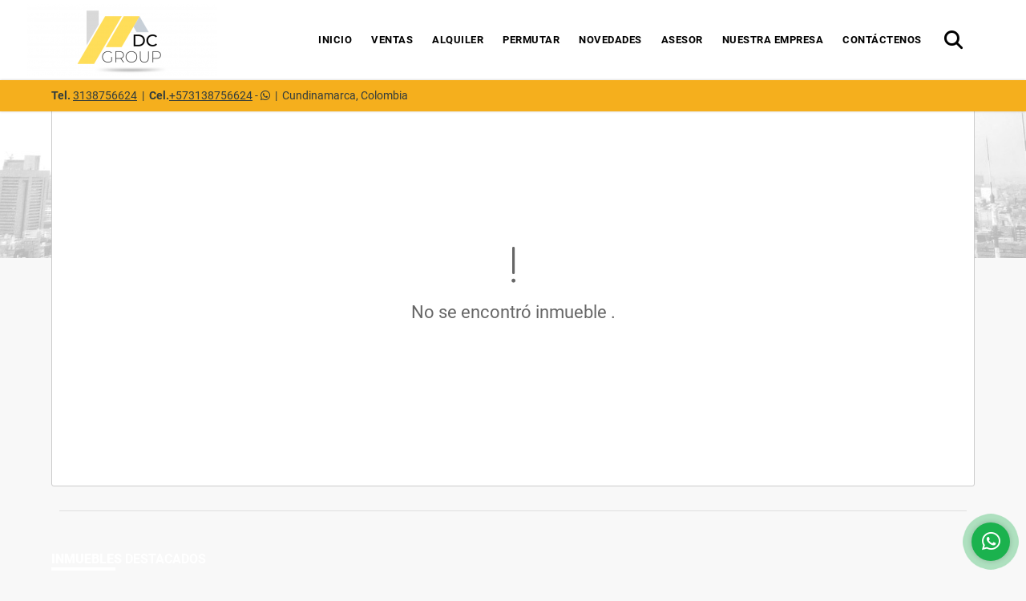

--- FILE ---
content_type: text/html; charset=UTF-8
request_url: https://dcgroup.com.co/apartamento-venta-campincito-chia/6152345
body_size: 7825
content:
<!DOCTYPE html>
<html lang="es">
    <head>
        <meta charset="utf-8">
        <meta name="viewport" content="width=device-width, initial-scale=1.0, user-scalable=no">
        <meta name="author" content="Wasi.co">
        <meta name="description" content="Vendo lindo apartamento,&amp;nbsp;sol de tarde, muy iluminado. Cuenta con tres alcobas, dos ba&amp;ntilde;os, excelentes acabados modernos. Amplia cocina, zona de lava">
        <meta name="Keywords" content="Propiedades en Colombia Cundinamarca Chia, casas, apartamentos, lotes y fincas para la venta y alquiler en Colombia Cundinamarca Chia">
        <meta name="Language" content="Spanish">
        <meta name="Designer" content="www.wasi.co">
        <meta name="distribution" content="Global">
        <meta name="Robots" content="INDEX,FOLLOW">
        <meta name="csrf-token" content="syxHtjNqRuyvUGpyUVppAdDP8HViHm9fJwLzD6TR">

        <title>Vendo lindo y amplio apartamento - $430.000.000 COP</title>

        <!-- og tags -->
        <meta property="og:description" content="Vendo lindo apartamento,&amp;nbsp;sol de tarde, muy iluminado. Cuenta con tres alcobas, dos ba&amp;ntilde;os, excelentes acabados modernos. Amplia cocina, zona de lava" />
        <meta property="og:title" content="Vendo lindo y amplio apartamento - $430.000.000 COP" />
        <meta property="og:type" content="website" />
        <meta property="og:url" content="https://dcgroup.com.co/apartamento-venta-campincito-chia/6152345" />
        <meta property="og:image" content="https://images.wasi.co/inmuebles/b_vendo_lindo_apartamento_excele_1672364585-6463_5252.jpg" />
        <meta property="og:image:width" content="300" />
        <meta property="og:image:height" content="225" />
        <meta property="og:site_name" content="dcgroup.com.co" />

        <!-- og tags google+ -->
        <meta itemprop="description" content="Vendo lindo apartamento,&amp;nbsp;sol de tarde, muy iluminado. Cuenta con tres alcobas, dos ba&amp;ntilde;os, excelentes acabados modernos. Amplia cocina, zona de lava">

        <!-- og tags twitter-->
        <meta name="twitter:card" value="Vendo lindo apartamento,&amp;nbsp;sol de tarde, muy iluminado. Cuenta con tres alcobas, dos ba&amp;ntilde;os, excelentes acabados modernos. Amplia cocina, zona de lava">

                    <link href="https://images.wasi.co/inmuebles/b_vendo_lindo_apartamento_excele_1672364585-6463_5252.jpg" rel="image_src"/>
        
        <link rel="shortcut icon" href="https://images.wasi.co/empresas/f20191029112114.png" />
        <!-- ------------ Main Style ------------ -->
                    <link href="https://dcgroup.com.co/css/v1/pro12/style.min.css?v11769771803" async rel="stylesheet" type="text/css"/>
            <link href="https://dcgroup.com.co/css/v1/pro12/fonts.min.css?v11769771803" async rel="stylesheet" type="text/css"/>
                                          <link href="https://dcgroup.com.co/css/v1/pro12/skins/amarillo.min.css?v11769771803" async rel="stylesheet" type="text/css"/>
                                          <!--skin colors-->
        <!--<link href="css/skin/{color}.min.css" rel="stylesheet" type="text/css"/>-->
        <!--<link rel="stylesheet" href="https://cdn.jsdelivr.net/npm/bootstrap-select@1.14.0-beta3/dist/css/bootstrap-select.min.css">-->

                                    <!-- Meta Pixel Code -->
<script>
!function(f,b,e,v,n,t,s)
{if(f.fbq)return;n=f.fbq=function(){n.callMethod?
n.callMethod.apply(n,arguments):n.queue.push(arguments)};
if(!f._fbq)f._fbq=n;n.push=n;n.loaded=!0;n.version='2.0';
n.queue=[];t=b.createElement(e);t.async=!0;
t.src=v;s=b.getElementsByTagName(e)[0];
s.parentNode.insertBefore(t,s)}(window, document,'script',
'https://connect.facebook.net/en_US/fbevents.js');
fbq('init', '614126187099798');
fbq('track', 'PageView');
</script>
<noscript><img height="1" width="1" style="display:none"
src="https://www.facebook.com/tr?id=614126187099798&ev=PageView&noscript=1"
/></noscript>
<!-- End Meta Pixel Code -->

<meta name="facebook-domain-verification" content="1eul6oyfdmjtryimu2y3cq2zvh2ivk" />
                        <script src="https://www.google.com/recaptcha/api.js?hl=es" async defer></script>
    </head>
    <body>
            <header>
    <div class="container-fluid">
        <div class="area-header auto_margin">
            <div class="row">
                <div class="col-lg-2 col-md-3">
                    <div class="logo">
                        <a href="https://dcgroup.com.co"><img src="https://images.wasi.co/empresas/b20191029112453.png"  data-2x="https://images.wasi.co/empresas/2xb20191029112453.png" onerror="this.src='https://images.wasi.co/empresas/b20191029112453.png'" width="250" class="img-retina center-block" title="Logo empresa" alt="dc group negocios inmobiliarios"></a>
                    </div>
                </div>
                <div class="col-lg-10 col-md-9">
                    <div class="topMenu auto_margin">
                        <div class="flat-mega-menu">
                            <ul id="idrop" class="mcollapse changer">
                                <li><a href="https://dcgroup.com.co" >Inicio</a></li>
                                                                                                                                    <li><a href="https://dcgroup.com.co/s/ventas">Ventas</a>
                                        <ul class="drop-down one-column hover-fade">
                                                                                                                                                <li><a href="https://dcgroup.com.co/s/apartaestudio/ventas?id_property_type=14&amp;business_type%5B0%5D=for_sale">Apartaestudio (1)</a></li>
                                                                                                                                                                                                <li><a href="https://dcgroup.com.co/s/apartamento/ventas?id_property_type=2&amp;business_type%5B0%5D=for_sale">Apartamento (10)</a></li>
                                                                                                                                                                                                                                                                                                                                                                                                                                                                                    <li><a href="https://dcgroup.com.co/s/campestre/ventas?id_property_type=11&amp;business_type%5B0%5D=for_sale">Campestre (15)</a></li>
                                                                                                                                                                                                                                                                                            <li><a href="https://dcgroup.com.co/s/casa/ventas?id_property_type=1&amp;business_type%5B0%5D=for_sale">Casa (39)</a></li>
                                                                                                                                                                                                                                                                                                                                                                                        <li><a href="https://dcgroup.com.co/s/condominio/ventas?id_property_type=19&amp;business_type%5B0%5D=for_sale">Condominio (1)</a></li>
                                                                                                                                                                                                <li><a href="https://dcgroup.com.co/s/consultorio/ventas?id_property_type=15&amp;business_type%5B0%5D=for_sale">Consultorio (2)</a></li>
                                                                                                                                                                                                                                                                                                                                                                                                                                                                                    <li><a href="https://dcgroup.com.co/s/finca/ventas?id_property_type=7&amp;business_type%5B0%5D=for_sale">Finca (1)</a></li>
                                                                                                                                                                                                                                                                                                                                                                                                                                                                                                                                                                                                                                                                                                                                                                                                                                                                    <li><a href="https://dcgroup.com.co/s/lote/ventas?id_property_type=5&amp;business_type%5B0%5D=for_sale">Lote (8)</a></li>
                                                                                                                                                                                                                                                                                                                                                                                                                                                                                                                                                                                                                                                                                                                                                                                                                                                                                                    </ul>
                                    </li>
                                                                                                                                                                    <li><a href="https://dcgroup.com.co/s/alquiler">Alquiler</a>
                                        <ul class="drop-down one-column hover-fade">
                                                                                                                                                <li><a href="https://dcgroup.com.co/s/apartaestudio/alquiler?id_property_type=14&amp;business_type%5B0%5D=for_rent">Apartaestudio (1)</a></li>
                                                                                                                                                                                                <li><a href="https://dcgroup.com.co/s/apartamento/alquiler?id_property_type=2&amp;business_type%5B0%5D=for_rent">Apartamento (4)</a></li>
                                                                                                                                                                                                                                                                                                                                                                                                                                                                                    <li><a href="https://dcgroup.com.co/s/campestre/alquiler?id_property_type=11&amp;business_type%5B0%5D=for_rent">Campestre (2)</a></li>
                                                                                                                                                                                                                                                                                            <li><a href="https://dcgroup.com.co/s/casa/alquiler?id_property_type=1&amp;business_type%5B0%5D=for_rent">Casa (4)</a></li>
                                                                                                                                                                                                                                                                                                                                                                                                                                                                                    <li><a href="https://dcgroup.com.co/s/consultorio/alquiler?id_property_type=15&amp;business_type%5B0%5D=for_rent">Consultorio (1)</a></li>
                                                                                                                                                                                                                                                                                                                                                                                                                                                                                                                                                                                                                                                                                                                                                                                                                                                                                                                                                                                                                                                                                                                                                                                                                                                                                                                                                                                                                                                                                                                                                                                                                                                                                                                                                                                                                                                                                                                                                                                                                                                    </ul>
                                    </li>
                                                                                                                                                                    <li><a href="https://dcgroup.com.co/s/permutar">Permutar</a>
                                        <ul class="drop-down one-column hover-fade">
                                                                                                                                                                                                                                            <li><a href="https://dcgroup.com.co/s/apartamento/permutar?id_property_type=2&amp;business_type%5B0%5D=for_transfer">Apartamento (1)</a></li>
                                                                                                                                                                                                                                                                                                                                                                                                                                                                                    <li><a href="https://dcgroup.com.co/s/campestre/permutar?id_property_type=11&amp;business_type%5B0%5D=for_transfer">Campestre (4)</a></li>
                                                                                                                                                                                                                                                                                            <li><a href="https://dcgroup.com.co/s/casa/permutar?id_property_type=1&amp;business_type%5B0%5D=for_transfer">Casa (3)</a></li>
                                                                                                                                                                                                                                                                                                                                                                                                                                                                                                                                                                                                                                                                                                                                                                                                                                                                                                                                                                                                                                                                                                                                                                                                                                                                                                                                                                                                                                                                                                                                                                                                                                    <li><a href="https://dcgroup.com.co/s/lote/permutar?id_property_type=5&amp;business_type%5B0%5D=for_transfer">Lote (3)</a></li>
                                                                                                                                                                                                                                                                                                                                                                                                                                                                                                                                                                                                                                                                                                                                                                                                                                                                                                    </ul>
                                    </li>
                                                                                                                                                                                                    <li><a href="https://dcgroup.com.co/blog" >Novedades</a></li>
                                                                                                    <li><a href="https://dcgroup.com.co/asesores" >Asesor</a></li>
                                                                                                                                                                    <li><a href="https://dcgroup.com.co/main-contenido-cat-2.htm" >Nuestra Empresa</a></li>
                                                                <li><a href="https://dcgroup.com.co/main-contactenos.htm" >Contáctenos</a></li>
                                <li class="search-bar hidden-md-down"><i class="fa fa-search"></i>
                                    <ul class="drop-down" style="display: none;">
                                        <form method="GET" action="https://dcgroup.com.co/s" accept-charset="UTF-8" onSubmit="$(&#039;input[type=&quot;submit&quot;]&#039;).attr(&quot;disabled&quot;,&quot;disabled&quot;);">
                                        <table>
                                            <tbody>
                                            <tr>
                                                <td><input type="text" id="matchLabel" placeholder="Buscar en el sitio" value="" name="match"></td>
                                                <td><input class="btn" type="submit" value="Buscar"></td>
                                            </tr>
                                            </tbody>
                                        </table>
                                        </form>
                                    </ul>
                                </li>
                            </ul>
                        </div>
                    </div>
                </div>
            </div>
        </div>
    </div>
</header>

    <section id="topBar">
    <div class="container-fluid">
        <div class="area-bar auto_margin">
            <div class="row">
                <div class="col-md-8">
                    <div class="contact">
                                                <strong>Tel.</strong> <a href="tel:3138756624">3138756624</a> &nbsp;|&nbsp;
                                                                        <strong>Cel.</strong><a href="tel:+573138756624">+573138756624</a> - <i class="fab fa-whatsapp"></i> <span class="hidden-sm-down">&nbsp;|&nbsp;</span>
                                                <span class="location">Cundinamarca, Colombia</span>
                    </div>
                </div>
                <div class="col-md-4" >
                    <div class="google-lang"><div id="google_translate_element"></div></div>
                </div>
            </div>
        </div>
    </div>
</section>
<div id="mobile" style="position: relative;">
    <div class="mobile_search hidden-lg-up">
        <a href="#" class="show_hide"><i class="fas fa-search"></i></a>
    </div>
</div>

<!--mobile search-->
<div class="slidingSearch">
    <div class="input-group">
        <form method="GET" action="https://dcgroup.com.co/s" accept-charset="UTF-8" onSubmit="$(&#039;input[type=&quot;submit&quot;]&#039;).attr(&quot;disabled&quot;,&quot;disabled&quot;);">
        <table>
            <tbody>
            <tr>
                <td> <input type="text" class="form-control" aria-label="" placeholder="Buscar por:" value="" name="match"></td>
                <td><input class="btn" type="submit" value="Buscar"></td>
            </tr>
            </tbody>
        </table>
        </form>
        <div class="input-group-append">
        </div>
    </div>
</div>
<!--end -->

            <section id="Breadcrumb">
            <div class="container-fluid">
                <div class="areaBreadcrumb auto_margin">
                    <h2>Detalles del inmueble</h2>
                </div>
            </div>
        </section>
        <div id="app">
            <section>
                <div class="container-fluid">
                    <div class="area-description auto_margin">
                        <div class="row">
                                    <div class="col-12" id="app">
            <hr>
            <section>
                <div class="area-content ">
                    <!-- mensage-->
                    <div class="msg_empty">
                        <div class="text">
                            <i class="far fa-exclamation"></i>
                            <p> No se encontró inmueble .</p>
                        </div>
                    </div>
                    <!-- end mensage-->
                </div>
            </section>
            <div class="col-12">
                <hr>
            </div>
        </div>
        <div class="home-main auto_margin mt-4 mb-4">
            <div class="areaFeatured auto_margin">
    <div class="head">
        <h2>
                        INMUEBLES <STRONG>DESTACADOS</STRONG>
                <span class="line"></span>
    </div>
    <div class="list_Propiedades">
        <div class="row">
                            <div class="col-lg-4 col-md-6">
                    <div class="item">
    <figure>
                    <div class="areaTags">
                                    <span class="tag-estado" data-color="#ffffff">Excelente ubicación</span>
                                            </div>
                <a href="https://dcgroup.com.co/lote-venta-la-calera/5360728" class="fill">
            <img src="https://image.wasi.co/[base64]" onerror="this.src='https://image.wasi.co/[base64]';" class="fill-box img-fluid" alt="exclusivo lote en conjunto campestre la calera">
        </a>
    </figure>
    <div class="body">
        <div class="title">
            <h2><a class="t8-ellipsis" href="https://dcgroup.com.co/lote-venta-la-calera/5360728">EXCLUSIVO LOTE EN CONJUNTO CAMPESTRE LA CALERA</a></h2>
        </div>
        <hr>
        <p><strong>En: </strong> La Calera, Cundinamarca</p>
        <p><strong>Tipo:</strong> Lote</p>
        <p><strong>Para:</strong> Venta</p>
    </div>
    <hr>
    <div class="foot">
        <div class="td"><i class="fal fa-bed"></i> <span class="num">0 Alcobas  </span></div>
                <div class="td"><i class="fal fa-shower"></i> <span class="num">0 Baño(s) </span></div>
    </div>
    <hr>
                            <div class="areaPrecio">
                <p class="precio">$550.000.000 <small>COP</small></p>
            </div>
                    </div>
                </div>
                            <div class="col-lg-4 col-md-6">
                    <div class="item">
    <figure>
                <a href="https://dcgroup.com.co/campestre-venta-chaguani/6868628" class="fill">
            <img src="https://image.wasi.co/[base64]" onerror="this.src='https://image.wasi.co/[base64]';" class="fill-box img-fluid" alt="vendo espectacular casa con excelente vista al valle de sopo">
        </a>
    </figure>
    <div class="body">
        <div class="title">
            <h2><a class="t8-ellipsis" href="https://dcgroup.com.co/campestre-venta-chaguani/6868628">VENDO  ESPECTACULAR CASA CON EXCELENTE VISTA AL VALLE DE SOPO.</a></h2>
        </div>
        <hr>
        <p><strong>En: </strong> Chaguani, Cundinamarca</p>
        <p><strong>Tipo:</strong> Campestre</p>
        <p><strong>Para:</strong> Venta</p>
    </div>
    <hr>
    <div class="foot">
        <div class="td"><i class="fal fa-bed"></i> <span class="num">4 Alcobas  </span></div>
                    <div class="td"><i class="fal fa-car"></i> <span class="num">6 Garaje </span></div>
                <div class="td"><i class="fal fa-shower"></i> <span class="num">5 Baño(s) </span></div>
    </div>
    <hr>
                            <div class="areaPrecio">
                <p class="precio">$1.980.000.000 <small>COP</small></p>
            </div>
                    </div>
                </div>
                            <div class="col-lg-4 col-md-6">
                    <div class="item">
    <figure>
                    <div class="areaTags">
                                    <span class="tag-estado" data-color="#cb585c">Oportunidad¡ Bajo de precio</span>
                                            </div>
                <a href="https://dcgroup.com.co/casa-venta-altos-de-yerbabuena-chia/1203469" class="fill">
            <img src="https://image.wasi.co/[base64]" onerror="this.src='https://image.wasi.co/[base64]';" class="fill-box img-fluid" alt="exclusiva vista casa de un piso club house">
        </a>
    </figure>
    <div class="body">
        <div class="title">
            <h2><a class="t8-ellipsis" href="https://dcgroup.com.co/casa-venta-altos-de-yerbabuena-chia/1203469">EXCLUSIVA  VISTA CASA DE UN PISO CLUB HOUSE</a></h2>
        </div>
        <hr>
        <p><strong>En: </strong> Chia, Cundinamarca</p>
        <p><strong>Tipo:</strong> Casa</p>
        <p><strong>Para:</strong> Venta</p>
    </div>
    <hr>
    <div class="foot">
        <div class="td"><i class="fal fa-bed"></i> <span class="num">4 Alcobas  </span></div>
                    <div class="td"><i class="fal fa-car"></i> <span class="num">4 Garaje </span></div>
                <div class="td"><i class="fal fa-shower"></i> <span class="num">5 Baño(s) </span></div>
    </div>
    <hr>
                <div class="areaPrecio_2">
            <p >$1.700.000.000 <strong>COP | Venta</strong></p>
            <p >$7.950.000 <strong>COP | Alquiler</strong></p>
        </div>
    </div>
                </div>
                    </div>
    </div>
</div>
        </div>
    
    <footer class="pd-50" id="footer_app">
    <div class="container-fluid">
        <div class="areaFooter auto_margin">
            <div class="row">
                                <div class="col-lg-4">
                    <div class="content">
                                                    <h4>QUIÉNES SOMOS</h4>
                            <p>DC GROUP Negocios Inmobiliarios: Somos una compañía de bienes raíces comprometida con ayudar a nuestros clientes a encontrar la mejor opción del mercado. Nuestros valores se basan en la honestidad, el compromiso y principalmente un excelente servicio al cliente. </p>
                                                                            <p class="height_5"></p>
                            <div class="fb-page" data-href="https://www.facebook.com/DC-GROUP-Negocios-Inmobiliarios-200273504086506/" data-tabs="timeline" data-height="70" data-small-header="true" data-adapt-container-width="true" data-hide-cover="false" data-show-facepile="true"><blockquote cite="https://www.facebook.com/DC-GROUP-Negocios-Inmobiliarios-200273504086506" class="fb-xfbml-parse-ignore"><a href="https://www.facebook.com/DC-GROUP-Negocios-Inmobiliarios-200273504086506/"></a></blockquote></div>
                                            </div>
                </div>
                                <div class="col-lg-3">
                    <div class="content">
                        <h4>UBICACIÓN Y CONTACTO</h4>
                        <address>
                            <strong>UBICACIÓN</strong> <br>
                            Chía Vereda Bojacá<br>
                            <b>Chia - Cundinamarca - Colombia</b>
                        </address>
                                                    <p>
                                <strong>MÓVIL</strong> <br>
                                <a href="tel:+573138756624">+573138756624</a>
                            </p>
                                                                            <p>
                                <strong>TELÉFONO</strong> <br>
                                <a href="tel:3138756624">3138756624</a>
                            </p>
                                                                        <p class="overflow">
                            <strong>EMAIL</strong> <br>
                            <a href="mailto:info@dcgroup.com.co" class="notranslate">info@dcgroup.com.co</a>
                        </p>
                                                                            <ul class="follow">
                                                                    <li><a href="https://www.facebook.com/DC-GROUP-Negocios-Inmobiliarios-200273504086506" target="_blank" data-follow="facebook" title="facebook"><span>Facebook</span></a></li>
                                                                                                                                    <li><a href="https://www.instagram.com/dcgroup.inmobiliaria/" target="_blank" data-follow="instagram" title="instagram"><span>Instagram</span></a></li>
                                                                                                                                                            </ul>
                                            </div>
                </div>
                <div class="col-lg-2">
                    <div class="content">
                        <h4>INFORMACIÓN</h4>
                        <ul class="f_links">
                            <li><a href="https://dcgroup.com.co">Inicio</a></li>
                                                                                                                                                <li><a href="https://dcgroup.com.co/s/ventas">Ventas</a>
                                                                                                                                                                            <li><a href="https://dcgroup.com.co/s/alquiler">Alquiler</a>
                                                                                                                                                                                                                                    <li><a href="https://dcgroup.com.co/blog">Novedades</a></li>
                                                                                                                                                <li><a href="https://dcgroup.com.co/main-contenido-cat-2.htm">Nuestra Empresa</a></li>
                                                        <li><a href="https://dcgroup.com.co/main-contactenos.htm">Contáctenos</a></li>
                            <li><a href="/main-contenido-cat-6.htm">Políticas de privacidad</a></li>
                        </ul>
                    </div>
                </div>
                                <div class="col-lg-3">
                    <div class="content">
                        <div class="Oferte">
                            <i class="fal fa-home"></i>
                            <h5>Oferte su inmueble con nosotros</h5>
                            <!-- Button trigger modal -->
                            <a href="" data-toggle="modal" data-target="#modelId" class="btn btn-dark btn-shadow waves-effect"><strong>OFERTAR</strong></a>
                        </div>
                    </div>
                </div>
                            </div>
        </div>
    </div>
            <!-- Modal -->
<div id="modal_offer">
    <div class="modal fade" id="modelId" tabindex="-1" role="dialog" aria-labelledby="modelTitleId" aria-hidden="true">
        <div class="modal-dialog modal-sm" role="document">
            <div class="modal-content modal-ofertar" style="border-radius: 3px">
                <div class="modal-header">
                    <h5 class="modal-title" id="exampleModalCenterTitle">Ofertar</h5>
                    <button type="button" class="close" data-dismiss="modal" aria-label="Close">
                        <span aria-hidden="true">&times;</span>
                    </button>

                </div>
                <form-offer-property
                        city="1053"
                        country="1"
                        region="15"
                />
            </div>
        </div>
    </div>
</div>    </footer>
    <!--Whatsapp Widget-->
<div class="whatsApp_widget">
    <div class="box-chat webp">
        <div class="get-comment-close close-widget-top"><i class="far fa-times"></i></div>
        <div class="head">
            <div class="row">
                <div class="col-9">
                    <figure><img src="https://images.wasi.co/empresas/b20191029112453.png" alt="DC GROUP Negocios Inmobiliarios"></figure>
                    <div class="empresa">
                        <span class="tt1">DC GROUP Negocios Inmobiliarios</span>
                        <span class="tt2">Whatsapp</span>
                    </div>
                </div>
                <div class="col-3 text-right">
                    <i class="fab fa-whatsapp"></i>
                </div>
            </div>
        </div>
        <div class="body">
            <div class="tag-label">Hoy</div>
            <div class="welcome_text arrow_box">
                Hola, buen día. Cómo puedo ayudarle el día de hoy?
                <span id="msg-time"></span>
            </div>
            <p>&nbsp;</p>
        </div>
        <div class="foot">
            <div class="input-group">
                <textarea id="text_whatsapp" data-autoresize rows="1" class="form-control textarea_whatsapp" placeholder="Enviar mensaje"></textarea>
                <div class="input-group-append">
                    <span id="send_w" class="input-group-text" onClick="javascript: window.open('https://wa.me/573138756624?text=' + document.getElementById('text_whatsapp').value);"><i class="fas fa-paper-plane"></i></span>
                </div>
            </div>
        </div>
    </div>

    <div class="sonar-wrapper">
        <div class="sonar-emitter">
            <div class="sonar-wave"></div>
        </div>
    </div>

    <div id="get-comment-btn" class="btn-whatsapp">
        <a href="#?"> <i class="fab fa-whatsapp"></i></a>
    </div>
</div>
<!--end-->

    <section id="Bottom">
    <div class="areaBottom auto_margin">
        <div class="container-fluid">
            <div class="row">
                <div class="col-md-6 hidden-sm-down">
                    <div class="copy">
                        ©2026 <strong>dcgroup.com.co</strong>, todos los derechos reservados.
                    </div>
                </div>
                                <div class="col-md-6">
                    <div class="by">
                        <span>Powered by:</span> <b>wasi.co</b>
                    </div>
                </div>
                            </div>
        </div>
    </div>
</section>
                <script>
            var lang_locale = 'es';
            window.lang_custom = {"id_empresa":20510,"lang":"es","country_iso":"co","es":{"models\/business_type":{"actions":{"sale":"Vender","transfer":"Permutar"},"rent":"Alquiler","sale":"Venta|Ventas"},"models\/company":{"contact_us":"Cont\u00e1ctenos","my_company":"Nuestra Empresa"},"models\/location":{"region":{"label":"Departamento"},"city":{"label":null},"location":{"label":null},"zone":{"label":null}},"models\/news":{"label":"Noticia|Novedades"},"models\/property":{"area":{"label":"\u00c1rea"},"availability":{"rented":"Alquilado"},"bedroom":"Alcoba|Alcobas","floor":"Piso","garage":"Garaje","maintenance_fee":"Administraci\u00f3n","property_condition":{"used":"Usado"}},"models\/property_feature":{"id":{"4":"Amoblado"}},"models\/property_type":{"id":{"2":"Apartamento|Apartamentos","3":"Local","5":"Lote","7":"Finca","11":"Campestre","14":"Apartaestudio|Apartaestudios","21":"Penthouse","25":"Piso","27":"Cortijo","29":"Isla"}},"models\/service":{"label":"Servicio|Servicios"},"models\/user":{"label":"Asesor"}}};
        </script>
        <script>
            var city_label = 'Ciudad';
                                    var iso_country = '';
        </script>
        <!-- Global JS -->
        <script src="https://dcgroup.com.co/js/v1/pro12/global.min.js?v11769771803"></script>
                  <script src="https://dcgroup.com.co/js/app.js?v11769771803"></script>
                        <!--<script src="https://cdn.jsdelivr.net/npm/bootstrap-select@1.14.0-beta3/dist/js/bootstrap-select.min.js"></script>-->
                <script src="https://dcgroup.com.co/js/lazyload.min.js?v11769771803" async></script>
                <script src="https://dcgroup.com.co/js/webp.js?v11769771803" async></script>
                                <script defer type="text/javascript">
            var _paq = _paq || [];
            /* tracker methods like "setCustomDimension" should be called before "trackPageView" */
            _paq.push(['trackPageView']);
            _paq.push(['enableLinkTracking']);
            (function() {
                var u="//wasiz.com/";
                _paq.push(['setTrackerUrl', u+'piwik.php']);
                _paq.push(['setSiteId', '19466']);
                var d=document, g=d.createElement('script'), s=d.getElementsByTagName('script')[0];
                g.type='text/javascript'; g.async=true; g.defer=true; g.src=u+'piwik.js'; s.parentNode.insertBefore(g,s);
            })();
        </script>
                                <script>
            setTimeout(function() {
                var headID = document.getElementsByTagName("head")[0];
                var newScript = document.createElement('script');
                newScript.src = '//translate.google.com/translate_a/element.js?cb=googleTranslateElementInit';
                headID.appendChild(newScript);
            }, 2000);
        </script>
        <script>
            function googleTranslateElementInit() {
                new google.translate.TranslateElement({
                    pageLanguage: 'es',
                    includedLanguages: 'de,en,pt,ru,fr,fa,zh-CN,zh-TW,ar,it,es,nl',
                    layout: google.translate.TranslateElement.InlineLayout.SIMPLE
                }, 'google_translate_element');
            }
        </script>
                                    <script>
        new Vue({
            el: '#app',
            mounted: function () {
                var customer={
                    first_name: '',
                    last_name: '',
                    email: '',
                    phone: '',
                };
                if(customer.first_name){
                    bus.$emit('contact-sent',{
                        email: customer.email,
                        phone: customer.phone,
                        first_name: customer.first_name,
                        last_name: customer.last_name
                    });
                }
            }
        });
    </script>
            <script>
        new Vue({
            el: '#footer_app',
        });
    </script>
            <script>
                        (function(d, s, id) {
                var js, fjs = d.getElementsByTagName(s)[0];
                if (d.getElementById(id)) return;
                js = d.createElement(s); js.id = id;
                js.src = 'https://connect.facebook.net/es/sdk.js#xfbml=1&version=v3.2&autoLogAppEvents=1';
                fjs.parentNode.insertBefore(js, fjs);
            }(document, 'script', 'facebook-jssdk'));
                    </script>
            <input type="text" id="trc" value="" disabled="disabled" style="display: none">
    </body>
</html>


--- FILE ---
content_type: text/css
request_url: https://dcgroup.com.co/css/v1/pro12/skins/amarillo.min.css?v11769771803
body_size: 804
content:
.flat-mega-menu .drop-down{border-bottom:4px solid #f5af1d}.flat-mega-menu .search-bar:hover{color:#f5af1d}.slicknav_menu ul ul li:before{background:#f5af1d}.fill_round{background-color:#f3a80b}#topBar,.mobile_search{background:#f5af1d}.areaMiddle .quick-search .layout{background:rgba(245,175,29,.8)}.leftSearch .head{border-bottom:1px solid #f5af1d}.leftSearch .head h3{color:#f5af1d}.leftSearch .head span.line{background:#f5af1d}.leftSearch .form-group .btn-light{background:#282828;border:1px solid #0f0f0f}.leftSearch .form-group .btn-light:active,.leftSearch .form-group .btn-light:hover{background:#1b1b1b;border:1px solid #282828}.list_Propiedades .item .body h2 a{color:#282828}.list_Propiedades .item .areaPrecio p.precio,.list_Propiedades .item .areaPrecio_2 p{color:#f5af1d}.areaNovedades .head{border-bottom:1px solid #f5af1d;color:#f5af1d}.areaNovedades .head span.line{background:#f5af1d}.areaNovedades .home-listNovedades .item a.more{color:#282828}.Propiedades .filtro .btn-light{border:1px solid #f5af1d}.list_Propiedades .head{border-bottom:1px solid #f5af1d;color:#f5af1d}.list_Propiedades .head span.line{background:#f5af1d}.page-item.active .page-link{background-color:#f5af1d;border-color:#f5af1d}.nav-tabs{border-bottom:1px solid #f5af1d}.nav-tabs .nav-item.show .nav-link,.nav-tabs .nav-link.active{background-color:#f5af1d!important}.area-description h1.title{color:#282828}.area-description .title h3{color:#f5af1d}.area-description .title h3 span{color:#282828}.area-description span.line{background:#f5af1d}.area-description .precio .pr1{color:#282828}.area-description .code .btn-danger{background:#f5af1d;border:1px solid #f5af1d}.list-info-1a ul.list-li li:before{background:#f5af1d}.list-info-2a ul li:before{color:#f5af1d}.right-aside .asesor span.line{background:#f5af1d}.right-aside .form .form-group label{color:#282828}.right-aside .form .form-group .btn-dark{background:#f5af1d;border:1px solid #d69309}.right-aside .form .form-group .btn-dark:active,.right-aside .form .form-group .btn-dark:hover{background:#eea40b;border:1px solid #f5af1d}.area-content blockquote{border-left:5px solid #f5af1d}.blogList .item .btn-dark{background:#f5af1d;border:1px solid #f5af1d}.blog aside h4{color:#f5af1d}.blog aside ul li:before{background:#f7c04e}footer{background:#282828}.areaFooter .content h4{border-bottom:1px solid #f5af1d}.areaFooter .content h4 strong{color:#f5af1d}#Bottom{background:#e9a10a}.areaFooter{padding:30px 0}.areaFooter .content span.line,.areaFooter .content ul.f_links li:before{background:#f5af1d}.areaFooter .content .Oferte i{color:#f5af1d}.areaFooter .content .Oferte .btn-dark{background:#f5af1d;border:1px solid #d69309}.areaFooter .content .Oferte .btn-dark:hover{background:#eea40b}.areaFooter .content .Oferte .btn-dark:active{border:1px solid #eea40b}.btn-dark{background:#f5af1d!important;border:1px solid #f5af1d!important}form .btn-dark{background:#282828!important;border:1px solid #282828!important}.modal-title{color:#f5af1d!important}
